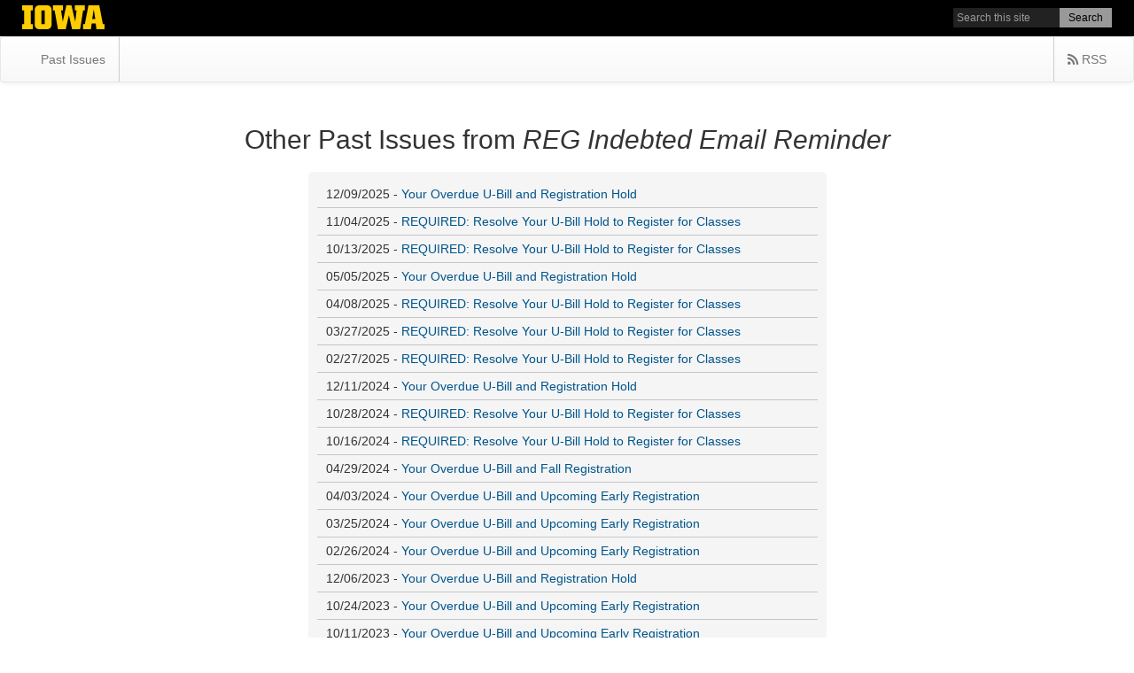

--- FILE ---
content_type: text/html; charset=utf-8
request_url: https://apps.its.uiowa.edu/dispatch/archives/past/z-1st-indebted-email-reminder-fall-GREqBY7
body_size: 18800
content:
<!DOCTYPE html>
<html lang="en">
<head>
    <meta charset="utf-8">
    <meta http-equiv="X-UA-Compatible" content="IE=edge">
            <meta name="robots" content="noindex, nofollow">
        <link rel="shortcut icon" href="https://dispatch-cdn.its.uiowa.edu/dispatch/public/favicon/favicon.ico?v=202601162136" />
    <link rel="mask-icon" href="https://dispatch-cdn.its.uiowa.edu/dispatch/public/favicon/safari-pinned-tab.svg?v=202601162136" />
    <link rel="icon" sizes="16x16" href="https://dispatch-cdn.its.uiowa.edu/dispatch/public/favicon/favicon-16x16.png?v=202601162136" />
    <link rel="icon" sizes="32x32" href="https://dispatch-cdn.its.uiowa.edu/dispatch/public/favicon/favicon-32x32.png?v=202601162136" />
    <link rel="icon" sizes="96x96" href="https://dispatch-cdn.its.uiowa.edu/dispatch/public/favicon/favicon-96x96.png?v=202601162136" />
    <link rel="icon" sizes="192x192" href="https://dispatch-cdn.its.uiowa.edu/dispatch/public/favicon/android-chrome-192x192.png?v=202601162136" />
    <link rel="apple-touch-icon" href="https://dispatch-cdn.its.uiowa.edu/dispatch/public/favicon/apple-touch-icon-60x60.png?v=202601162136" />
    <link rel="apple-touch-icon" sizes="72x72" href="https://dispatch-cdn.its.uiowa.edu/dispatch/public/favicon/apple-touch-icon-72x72.png?v=202601162136" />
    <link rel="apple-touch-icon" sizes="76x76" href="https://dispatch-cdn.its.uiowa.edu/dispatch/public/favicon/apple-touch-icon-76x76.png?v=202601162136" />
    <link rel="apple-touch-icon" sizes="114x114" href="https://dispatch-cdn.its.uiowa.edu/dispatch/public/favicon/apple-touch-icon-114x114.png?v=202601162136" />
    <link rel="apple-touch-icon" sizes="120x120" href="https://dispatch-cdn.its.uiowa.edu/dispatch/public/favicon/apple-touch-icon-120x120.png?v=202601162136" />
    <link rel="apple-touch-icon" sizes="144x144" href="https://dispatch-cdn.its.uiowa.edu/dispatch/public/favicon/apple-touch-icon-144x144.png?v=202601162136" />
    <link rel="apple-touch-icon" sizes="152x152" href="https://dispatch-cdn.its.uiowa.edu/dispatch/public/favicon/apple-touch-icon-152x152.png?v=202601162136" />
    <link rel="apple-touch-icon" sizes="180x180" href="https://dispatch-cdn.its.uiowa.edu/dispatch/public/favicon/apple-touch-icon-180x180.png?v=202601162136" />
    <link rel="apple-touch-icon-precomposed" sizes="180x180" href="https://dispatch-cdn.its.uiowa.edu/dispatch/public/favicon/apple-touch-icon-precomposed.png?v=202601162136" />

    <title>The University of Iowa: Archives for REG Indebted Email Reminder</title>

    <link rel="stylesheet" href="https://dispatch-cdn.its.uiowa.edu/dispatch/public/build/main.css?v=202601162136">
    <link rel="stylesheet" href="https://dispatch-cdn.its.uiowa.edu/dispatch/public/stylesheets/main.css?v=202601162136">
    <link type="text/css" rel="stylesheet" href="https://dispatch-cdn.its.uiowa.edu/dispatch/public/uiowa_bar_static/css/uiowa-bar.css?v=202601162136" media="all">

    <style>
        @media only screen and (min-width: 768px) {
            .container {
                margin-top: 2em;
            }
        }
    </style>

    <script src="https://dispatch-cdn.its.uiowa.edu/dispatch/public/build/errorHandler.bundle.min.js?v=202601162136"></script>
    <script src="https://dispatch-cdn.its.uiowa.edu/dispatch/public/build/jquery.min.js?v=202601162136"></script>
    <script src="https://dispatch-cdn.its.uiowa.edu/dispatch/public/build/commons.bundle.min.js?v=202601162136"></script>
    <script src="https://dispatch-cdn.its.uiowa.edu/dispatch/public/build/main.bundle.min.js?v=202601162136"></script>

    <script type="text/javascript">
                window.snowplow('trackPageView');
        window.snowplow('enableActivityTracking', { minimumVisitLength: 15, heartbeatDelay: 15 });
    </script>
</head>

<body>
<a href="#content" class="sr-only">Skip to main content</a>
<div id="ui-wrapper">
    <div id="uiowa-bar" role="region" aria-label="University of Iowa global header">
        <a href="https://uiowa.edu" title="The University of Iowa" id="wordmark-link">
            <svg xmlns="http://www.w3.org/2000/svg" viewBox="0 0 311.55 90.22" id="uiowa-logo">
                <g>
                    <path class="a" d="M64.27,64.43H57v52.39h7.28v19h-40v-19H31.5V64.43H24.22V45.58H64.27Z" transform="translate(-24.22 -45.58)"/>
                    <path class="a" d="M118.07,135.8h-29c-10.53,0-17.42-6.89-17.42-18.2V63.78c0-11.18,7-18.2,17.42-18.2h29c10.53,0,17.42,7,17.42,18.2V117.6C135.49,128.78,128.47,135.8,118.07,135.8Zm-8.19-19V64.43H97.27v52.39Z" transform="translate(-24.22 -45.58)"/>
                    <path class="a" d="M146.88,64.43H140.5V45.58h38V64.43h-7.15l6.5,43.42,13.52-62.27h19.24L225,107.85l5.2-43.42h-6.63V45.58H261V64.43h-6.24L243.47,135.8H212.92L201.09,82.63,189,135.8H159.62Z" transform="translate(-24.22 -45.58)"/>
                    <path class="a" d="M254.39,116.82h6.89l13.65-71.24h40.95l13.53,71.24h6.37v19H305.22l-2.85-22H287.15l-2.73,22h-30Zm46.41-19.5L295,60.92l-6,36.4Z" transform="translate(-24.22 -45.58)"/>
                </g>
                <image src="https://dispatch-cdn.its.uiowa.edu/images/ui/Block-IOWA-GOLD-ffcd00.png" xlink:href="">
                </image>
            </svg>
        </a>
        <div id="uiowa-search">
            <form class="search-form search-google-appliance-search-form" aria-label="site search" role="form" action="https://search.uiowa.edu/search" method="get" id="uiowa-bar-search-form" accept-charset="UTF-8">
                <div>
                    <div class="form-item form-type-textfield form-item-search-terms form-group">
                        <label for="edit-search-terms">Search </label>
                        <input placeholder="Search this site" class="form-control form-text" type="text" id="q" name="q" value="" size="15" maxlength="256" style="line-height: 12.5px;">
                    </div>
                    <input type="submit" id="edit-submit-search" value="Search">
                </div>
            </form>
        </div>
    </div>
</div>


<style>
    .navbar-left > li {
        border-right: 1px solid #ccc;
    }

    .navbar-right > li {
        border-left: 1px solid #ccc;
    }

     .past-issues {
         background-color: #f5f5f5;
         border-radius: 5px;
         padding: 10px;
         margin-top: 10px;
     }

    #archive-list {
        padding: 0;
    }

    #archive-list li {
        list-style: none;
        border-bottom: 1px solid #C5C5C5;
        padding: 5px 10px;
    }

    dd,dt {
        float: left;
        font-size: 14px;
        margin-top: 8px;
        margin-right: 5px;
    }

    dt {
        clear: both;
        text-align: right;
    }
</style>


<nav class="navbar navbar-default">
    <div class="container-fluid">
        <div class="navbar-header">
            <button type="button" class="navbar-toggle collapsed" data-toggle="collapse" data-target="#bs-example-navbar-collapse-1" aria-expanded="false">
                <span class="sr-only">Toggle navigation</span>
                <span class="icon-bar"></span>
                <span class="icon-bar"></span>
                <span class="icon-bar"></span>
            </button>
        </div>
        <div class="collapse navbar-collapse" id="bs-example-navbar-collapse-1">
            <ul class="nav navbar-nav navbar-left">
                                        <li><a href="/dispatch/archives/past/z-1st-indebted-email-reminder-fall-GREqBY7" target="past">Past Issues</a></li>
                        </ul>
            <ul class="nav navbar-nav navbar-right">
                                                                            <li><a href="/dispatch/archives/rss/campaign/21268761"><i class="fa fa-rss"></i> RSS</a></li>
                                                                    </ul>
        </div>
    </div>
</nav>

<div class="container" role="main">

<div class="row">
    <div class="col-md-8 col-md-offset-2 text-center">
        <h2>Other Past Issues from <em>REG Indebted Email Reminder</em></h2>

            </div>
</div>

<div class="row">
    <div class="col-md-6 col-md-offset-3 past-issues">
        <ul id="archive-list">
                            <li>12/09/2025 - <a href="/dispatch/archive/3rd-indebted-email-reminder-winter-spring-JPLmwZo">Your Overdue U-Bill and Registration Hold</a></li>
                            <li>11/04/2025 - <a href="/dispatch/archive/2nd-indebted-email-reminder-winter-spring-mEKj76p">REQUIRED: Resolve Your U-Bill Hold to Register for Classes</a></li>
                            <li>10/13/2025 - <a href="/dispatch/archive/1st-indebted-email-reminder-winter-spring-koA83VN">REQUIRED: Resolve Your U-Bill Hold to Register for Classes</a></li>
                            <li>05/05/2025 - <a href="/dispatch/archive/3rd-indebted-email-reminder-fall-mEzVlD3">Your Overdue U-Bill and Registration Hold</a></li>
                            <li>04/08/2025 - <a href="/dispatch/archive/2nd-indebted-email-reminder-fall-AmYkBkP">REQUIRED: Resolve Your U-Bill Hold to Register for Classes</a></li>
                            <li>03/27/2025 - <a href="/dispatch/archive/1st-indebted-email-reminder-fall-0975v5V">REQUIRED: Resolve Your U-Bill Hold to Register for Classes</a></li>
                            <li>02/27/2025 - <a href="/dispatch/archive/1st-indebted-email-reminder-summer-AmgmnY9">REQUIRED: Resolve Your U-Bill Hold to Register for Classes</a></li>
                            <li>12/11/2024 - <a href="/dispatch/archive/3rd-indebted-email-reminder-winter-spring-lpkyKYr">Your Overdue U-Bill and Registration Hold</a></li>
                            <li>10/28/2024 - <a href="/dispatch/archive/2nd-indebted-email-reminder-winter-spring-nz8D5GD">REQUIRED: Resolve Your U-Bill Hold to Register for Classes</a></li>
                            <li>10/16/2024 - <a href="/dispatch/archive/1st-indebted-email-reminder-winter-spring-19Qr8XP">REQUIRED: Resolve Your U-Bill Hold to Register for Classes</a></li>
                            <li>04/29/2024 - <a href="/dispatch/archive/3rd-indebted-email-reminder-fall-G9nR8zJ">Your Overdue U-Bill and Fall Registration</a></li>
                            <li>04/03/2024 - <a href="/dispatch/archive/2nd-indebted-email-reminder-fall-KQWQ1m8">Your Overdue U-Bill and Upcoming Early Registration </a></li>
                            <li>03/25/2024 - <a href="/dispatch/archive/1st-indebted-email-reminder-fall-wrPrXo1">Your Overdue U-Bill and Upcoming Early Registration </a></li>
                            <li>02/26/2024 - <a href="/dispatch/archive/1st-indebted-email-reminder-summer-myKYmBG">Your Overdue U-Bill and Upcoming Early Registration </a></li>
                            <li>12/06/2023 - <a href="/dispatch/archive/3rd-indebted-email-reminder-winter-spring-nO1ypnR">Your Overdue U-Bill and Registration Hold</a></li>
                            <li>10/24/2023 - <a href="/dispatch/archive/2nd-indebted-email-reminder-winter-spring-7XmlxKB">Your Overdue U-Bill and Upcoming Early Registration </a></li>
                            <li>10/11/2023 - <a href="/dispatch/archive/1st-indebted-email-reminder-winter-spring-B6MzvqW">Your Overdue U-Bill and Upcoming Early Registration</a></li>
                            <li>05/01/2023 - <a href="/dispatch/archive/3rd-indebted-email-reminder-fall-p27Bmlr">Your Overdue U-Bill and Fall Registration</a></li>
                            <li>04/05/2023 - <a href="/dispatch/archive/2nd-indebted-email-reminder-fall-PQMxLyW">Your Overdue U-Bill and Upcoming Early Registration </a></li>
                            <li>03/23/2023 - <a href="/dispatch/archive/1st-indebted-email-reminder-fall-O8Z57zp">Your Overdue U-Bill and Upcoming Early Registration </a></li>
                            <li>02/23/2023 - <a href="/dispatch/archive/1st-indebted-email-reminder-summer-vZQ4mGM">Your Overdue U-Bill and Upcoming Early Registration </a></li>
                            <li>12/05/2022 - <a href="/dispatch/archive/3rd-indebted-email-reminder-winter-spring-ngDpDGE">Your Overdue U-Bill and Registration Hold</a></li>
                            <li>11/04/2022 - <a href="/dispatch/archive/2nd-indebted-email-reminder-winter-spring-WQxYkxW">UPDATE: Your Overdue U-Bill and Upcoming Early Registration </a></li>
                            <li>10/31/2022 - <a href="/dispatch/archive/2nd-indebted-email-reminder-winter-spring-z7rnQVZ">Your Overdue U-Bill and Upcoming Early Registration </a></li>
                            <li>10/18/2022 - <a href="/dispatch/archive/1st-indebted-email-reminder-winter-spring-E0zOKG4">Your Overdue U-Bill and Upcoming Early Registration</a></li>
                            <li>04/25/2022 - <a href="/dispatch/archive/3rd-indebted-email-reminder-fall-8MlLW32">Your Overdue U-Bill and Fall Registration</a></li>
                            <li>04/04/2022 - <a href="/dispatch/archive/2nd-indebted-email-reminder-fall-mYVV5NE">Your Overdue U-Bill and Upcoming Early Registration </a></li>
                            <li>03/25/2022 - <a href="/dispatch/archive/1st-indebted-email-reminder-fall-3yvX0M9">Your Overdue U-Bill and Upcoming Early Registration </a></li>
                            <li>03/23/2022 - <a href="/dispatch/archive/1st-indebted-email-reminder-fall-DQrQXOn">Your Overdue U-Bill and Upcoming Early Registration </a></li>
                            <li>02/28/2022 - <a href="/dispatch/archive/2nd-indebted-email-reminder-summer-JNXzM4D">Your Overdue U-Bill and Upcoming Early Registration</a></li>
                            <li>02/08/2022 - <a href="/dispatch/archive/1st-indebted-email-reminder-summer-v8D4lqV">Your Overdue U-Bill and Upcoming Early Registration </a></li>
                            <li>12/03/2021 - <a href="/dispatch/archive/3rd-indebted-email-reminder-winter-spring-rm8BOEB">Your Overdue U-Bill and Upcoming Early Registration </a></li>
                            <li>11/02/2021 - <a href="/dispatch/archive/2nd-indebted-email-reminder-winter-spring-vQK0ExX">Your Overdue U-Bill and Upcoming Early Registration </a></li>
                            <li>10/20/2021 - <a href="/dispatch/archive/1st-indebted-email-reminder-winter-spring-vQOOlgr">Your Overdue U-Bill and Upcoming Early Registration</a></li>
                            <li>04/27/2021 - <a href="/dispatch/archive/3rd-indebted-email-reminder-fall-XQBr2Og">Your Overdue U-Bill and Fall Registration</a></li>
                            <li>04/05/2021 - <a href="/dispatch/archive/2nd-indebted-email-reminder-fall-WPXV21o">Your Overdue U-Bill and Upcoming Early Registration </a></li>
                            <li>03/25/2021 - <a href="/dispatch/archive/z-1st-indebted-email-reminder-fall-GREqBY7">Your Overdue U-Bill and Upcoming Early Registration </a></li>
                            <li>03/01/2021 - <a href="/dispatch/archive/z--2nd-indebted-email-reminder-summer-Ogkx3zB">Your Overdue U-Bill and Upcoming Early Registration</a></li>
                            <li>02/15/2021 - <a href="/dispatch/archive/z-1st-indebted-email-reminder-summer-mq0jDGR">Your Overdue U-Bill and Upcoming Early Registration </a></li>
                            <li>12/16/2020 - <a href="/dispatch/archive/z-3rd-indebted-email-reminder-winter-spring-NOEQmqp">Your Overdue U-Bill and Upcoming Early Registration </a></li>
                            <li>11/17/2020 - <a href="/dispatch/archive/z-2nd-indebted-email-reminder-winter-spring-RlPGY8Y">Your Overdue U-Bill and Upcoming Early Registration </a></li>
                            <li>10/29/2020 - <a href="/dispatch/archive/z-1st-indebted-email-reminder-winter-spring-6WX9jG7">Your Overdue U-Bill and Upcoming Early Registration</a></li>
                            <li>03/02/2020 - <a href="/dispatch/archive/z--2nd-indebted-email-reminder-summer-nx9kq8W">Your Overdue U-Bill and Upcoming Early Registration</a></li>
                            <li>02/10/2020 - <a href="/dispatch/archive/z-1st-indebted-email-reminder-summer-nxjJYxE">Your Overdue U-Bill and Upcoming Early Registration </a></li>
                            <li>11/21/2019 - <a href="/dispatch/archive/z-3rd-indebted-email-reminder-winter-spring-oVJL09Y">Your Overdue U-Bill and Upcoming Early Registration </a></li>
                            <li>11/01/2019 - <a href="/dispatch/archive/z-2nd-indebted-email-reminder-winter-spring-3QEz1G4">Your Overdue U-Bill and Upcoming Early Registration </a></li>
                            <li>10/10/2019 - <a href="/dispatch/archive/1st-indebted-email-reminder-winter-spring-71WKJny">Your Overdue U-Bill and Upcoming Early Registration</a></li>
                            <li>10/10/2019 - <a href="/dispatch/archive/1st-indebted-email-reminder-winter-spring-oV64j8K">Your Overdue U-Bill and Upcoming Early Registration</a></li>
                            <li>04/23/2019 - <a href="/dispatch/archive/3rd-indebted-email-reminder-fall-86k1Ljl">Your Overdue U-Bill and Fall Registration</a></li>
                            <li>03/27/2019 - <a href="/dispatch/archive/2nd-indebted-email-reminder-fall-RopMpKV">Your Overdue U-Bill and Upcoming Early Registration </a></li>
                            <li>03/14/2019 - <a href="/dispatch/archive/1st-indebted-email-reminder-fall-Q0PjKr9">Your Overdue U-Bill and Upcoming Early Registration </a></li>
                            <li>02/26/2019 - <a href="/dispatch/archive/2nd-indebted-email-reminder-summer-l5q7ZE5">Your Overdue U-Bill and Upcoming Early Registration</a></li>
                            <li>02/18/2019 - <a href="/dispatch/archive/1st-indebted-email-reminder-summer-nrwjgY7">Your Overdue U-Bill and Upcoming Early Registration </a></li>
                            <li>12/12/2018 - <a href="/dispatch/archive/2nd-indebted-email-reminder-winter%252Fspring-xvAEwyq">Your Overdue U-Bill and Upcoming Early Registration </a></li>
                            <li>12/12/2018 - <a href="/dispatch/archive/3rd-indebted-email-reminder-winter%252Fspring-zKjXW75">Your Overdue U-Bill and Upcoming Early Registration </a></li>
                            <li>12/11/2018 - <a href="/dispatch/archive/1st-indebted-email-reminder-winter%252Fspring-XQK5D8">Your Overdue U-Bill and Upcoming Early Registration </a></li>
                            <li>12/11/2018 - <a href="/dispatch/archive/1st-indebted-email-reminder-winter%252Fspring-kZx4XME">Your Overdue U-Bill and Upcoming Early Registration </a></li>
                    </ul>
    </div>
</div>

<div class="row" style="margin-top: 10px;">
    <div class="col-md-8 col-md-offset-2 text-center">
        <p>More past issues created by <a href="/dispatch/archives/allpast/Registrar?id=z-1st-indebted-email-reminder-fall-GREqBY7">Registrar's Office</a></p>
    </div>
</div>
</div>

</body>
</html>

--- FILE ---
content_type: text/css; charset=utf-8
request_url: https://dispatch-cdn.its.uiowa.edu/dispatch/public/stylesheets/main.css?v=202601162136
body_size: 2325
content:
.nav-link {
    float: right;
}
.sub-header {
    border-bottom: 1px solid #eee;
    margin: 4em 0 1em 0;color:gray;
    padding: 14px 0 5px 0;
}

#startPage .tag, .start-page-filters-content .tag, .dispatch-tag {
    border: 1px solid #A4A4A4;
    border-radius: 5px;
    background: #EDEDED;
    padding: 2px 9px 2px 9px;
    margin: 2px;
    color: #747575;
    font-size: 10px;
    white-space: nowrap;
}

.start-page-search input {
}

.start-page-title {
    font-size: 18px;
    font-weight: bold;
}

.start-page-subtitle {
    font-size: 12px;
    font-weight: normal;
    color: #666;
    margin-bottom: 2px;
    margin-left: 22px;
}

.filter-list-popover .popover-title {
    display:none;
}

.filter-list-popover .popover-inner {
    width:240px;
}

.filter-list-popover .popover-content {
    padding-left:10px;
    border-radius: 2px;
}

.filter-list-popover .filter-name {
    height:12px;
    width:120px;
    margin-left: -20px;
}

.filter-list-popover .save-filter {
    margin-top:-8px;
    margin-left:3px;
}

.filter-item {
    margin-left: 15px;
}

.filter-box {
    font-size: .9em;
}

.communicationTypeList {
    display: inline;
    list-style: none;
    margin-left: 0px;
    padding-left: 0px;
}

.communicationTypeList li {
    display: inline;
}

.communicationTypeList li + li:before {
    content: ", ";
    margin-left: -4px;
}

.start-page-filters {
    background-image: url(../images/gradient.png);
    background-size: contain;
    border-radius: 3px;
    border: 1px solid #CCC;
    margin-left: 20px;
    margin-top: 8px;
    min-height: 35px;
}

.start-page-filter-delete i {
    opacity: 0.0;
}

.start-page-description:hover .start-page-filter-delete i {
    opacity: 0.5;
}
.start-page-filters-content li {
    list-style-type: none;

}

.start-page-filters-content li i {
    float: left;
    margin-left: -14px;
    margin-top: 3px;
}

.start-page-filters-content ul.filter-group {
    margin-left: 0;
}
.start-page-filters-content ul.filter-group li {
    line-height: 25px;
    margin-left: 20px;
}


.start-page-filters-content ul.filter-group.inline {
    margin-right: 10px;
    margin-left: -20px;
}

.start-page-filters-content ul.filter-group.inline li {
    float: left;
    width:80px;
}

.start-page-filters-tips {
    font-size: x-small;
    position: absolute;
    margin-top: 24px;
    right: 8px;
    color: gray;
    background: #ffffff;
}

.start-page-search {
    float:right;
    margin-top: 4px;
    margin-right: 3px;
}

.start-page-search input {
    margin:0;
}


.start-page-search .input-append {
    margin-bottom: 3px;
}
.start-page-search form {
    margin:0;
    padding: 0;
}

.start-page-header form {
    margin:0; padding:0;
}

.start-page-description {
    color: #666;
    margin-top:11px;
    margin-left: 18px;
    float: left;
}

.start-page-description * {
    vertical-align: top;
}

.start-page-description a {
    text-decoration: none!important;
}

.start-page-card, .start-page-list-item {
    border: 1px solid #C5C5C5;
    background: #F8F7F8;
    margin:30px 10px 0 10px;
    border-radius:5px;
    padding:8px;
}

.start-page-info-main {
    font-weight: bold;
}

/*campaign list card view*/
.start-page-card {
    min-height:8em;
}

.start-page-card .start-page-icon {
    float: left;
    clear: left;
}

.start-page-card .start-page-title {
    float: left;

}

.start-page-card .start-page-favorites {
    float: right;
}

.start-page-card .start-page-info {
    display: block;
    clear: right;
}

.start-page-card .start-page-info-main {
    display: block;
    margin-bottom: 4px;
}

.start-page-card .start-page-tags {
    float: right;
    clear: both;
}

/*start-page list view*/
.start-page-list-item .start-page-icon {
    float: left;
    margin-right: 5px;
}

.start-page-list-item .start-page-favorites {
    float: left;
    position: absolute;
}

.start-page-list-item .start-page-tags {
    float: right;
}

.start-page-list-item .start-page-title {
    display: inline;
    margin-left: 22px;
}

.start-page-list-item .start-page-summary {

    margin-left: 22px;
}

.metrics {
    margin-top: 30px;
    height: 180px;
    max-width: 900px;
}

.metrics-avg {
    height: 180px;
    text-align: center;
}

.metrics-avg-figure {
    font-size: 1.2em;
    font-weight: bold;
    margin-top: 20px;
}

.metrics-total-sent {
    font-size: 1.8em;
    font-weight: bold;
}

.metrics-desc {
    font-size: .9em;
    font-weight: normal;
}

.big-modal {
    width: 950px;
    left: 36%;
    height: 600px;
    max-height: 600px;
}
.big-modal .modal-header {
    background-color: #f5f5f5;
    text-align: center;
}

.big-modal .modal-body {
    height: 465px;
    overflow-y: auto;
}
.big-modal .modal-footer {
    position: relative;
    bottom: 0;
    width: 920px;
}
th.header {
    background-image: url(/dispatch/public/images/bg.gif);
    cursor: pointer;
    font-weight: bold;
    background-repeat: no-repeat;
    background-position: center left;
    padding-left: 20px;
    margin-left: -1px;
}
th.headerSortUp {
    background-image: url(/dispatch/public/images/asc.gif);
    background-color: #d9edf7;
}
th.headerSortDown {
    background-image: url(/dispatch/public/images/desc.gif);
    background-color: #d9edf7;
}

.form-row {
    margin-top: 10px;
}


.three-column {
    -moz-column-count: 3;
    -moz-column-gap: 20px;
    -webkit-column-count: 3;
    -webkit-column-gap: 20px;
    column-count: 3;
    column-gap: 20px;
}

.alphatags {
    display: none;
}

.grey {
    color: #747474;
}

.red  {
    color: #ff0000;
}

.text-black {
    color: #000;
}

.form-horizontal .form-group.required .control-label:after {
    color: #d00;
    content: "*";
    position: absolute;
    margin-left: 8px;
    top:7px;
}

.form-group.required .control-label:after {
    color: #d00;
    content: "*";
    position: relative;
    top:3px;
}


label.required:after {
    color: #d00;
    content: "*";
    position: absolute;
    margin-left: 8px;
    margin-top: 3px;
}

.tt-query {
    -webkit-box-shadow: inset 0 1px 1px rgba(0, 0, 0, 0.075);
    -moz-box-shadow: inset 0 1px 1px rgba(0, 0, 0, 0.075);
    box-shadow: inset 0 1px 1px rgba(0, 0, 0, 0.075);
}

.tt-hint {
    color: #999
}

.tt-menu {    /* used to be tt-dropdown-menu in older versions */
    min-width: 160px;
    max-width: 400px;
    margin-top: 4px;
    padding: 4px 0;
    background-color: #fff;
    border: 1px solid #ccc;
    border: 1px solid rgba(0, 0, 0, 0.2);
    -webkit-border-radius: 4px;
    -moz-border-radius: 4px;
    border-radius: 4px;
    -webkit-box-shadow: 0 5px 10px rgba(0,0,0,.2);
    -moz-box-shadow: 0 5px 10px rgba(0,0,0,.2);
    box-shadow: 0 5px 10px rgba(0,0,0,.2);
}

.tt-suggestion {
    padding: 3px 20px;
    line-height: 24px;
}

.tt-suggestion.tt-cursor,.tt-suggestion:hover {
    color: #fff;
    background-color: #0097cf;

}

.tt-suggestion p {
    margin: 0;
}

.bootstrap-tagsinput {
    width: 100%;
}

[data-toggle="popover"] {
    color: black;
}

.vertical-center {
    display: flex;
    align-items: center;
}

.top-buffer {
    margin-top:10px;
}

.selectwidthauto {
    width:auto !important;
}

table.dataTable thead th {
    position: relative;
    background-image: none !important;
}

table.dataTable thead th.sorting:after,
table.dataTable thead th.sorting_asc:after,
table.dataTable thead th.sorting_desc:after {
    position: absolute;
    top: 12px;
    right: 8px;
    display: block;
    font-family: Font Awesome\ 5 Free;
}

table.dataTable thead th.sorting:after {
    content: "\f0dc";
    color: #ddd;
    font-size: 0.8em;
    padding-top: 0.12em;
}
table.dataTable thead th.sorting_asc:after {
    content: "\f0de";
}
table.dataTable thead th.sorting_desc:after {
    content: "\f0dd";
}

.fade-enter-active, .fade-leave-active {
    transition: opacity .5s;
}
.fade-enter, .fade-leave-to  {
    opacity: 0;
}

.subtitle {
    font-weight: lighter;
}


.nav-tabs > li > a:hover {
    border-color: #ccc #ccc #ddd;
}
.nav > li > a:focus, .nav > li > a:hover {
    text-decoration: none;
    background-color: #ccc;
}
.nav-tabs > li > a {
    background-color: #ddd;
}

/* Population */
.indexName {
    display: table;
}

.indexName>div {
    display: table-cell;
}

.indexDescription {
    font-style: italic;
    font-size: .9em;
    color: #666;
}

table.white {
    background: white;
}


table.table thead tr th.nowrap, table.table tbody tr td.nowrap {
    white-space: nowrap;
}

@media (min-width: 1400px) {
    #mainVuePage .container { width: 1370px; max-width: 1370px; }
}
@media (min-width: 1500px) {
    #mainVuePage .container { width: 1470px; max-width: 1470px; }
}
@media (min-width: 1600px) {
    #mainVuePage .container { width: 1570px; max-width: 1570px; }
}
@media (min-width: 1700px) {
    #mainVuePage .container { width: 1670px; max-width: 1670px; }
}
@media (min-width: 1800px) {
    #mainVuePage .container { width: 1770px; max-width: 1770px; }
}
@media (min-width: 1900px) {
    #mainVuePage .container { width: 1870px; max-width: 1870px; }
}

/*Overriding bootstrap's default color (#777) with UIOWA gray brand colors*/
.label-default {
    background-color: #63666A;
}
.label-danger {
    background-color: #BD472A;
    color: #FFFFFF;
}
.help-block {
    color: #63666A;
}
a {
    color: #00558C;
}
h1 > a {
    text-decoration: underline 1px;
}
.pagination > .disabled > a {
    color: #63666A;
}

.mt-1-em {
    margin-top: 1em;
}
